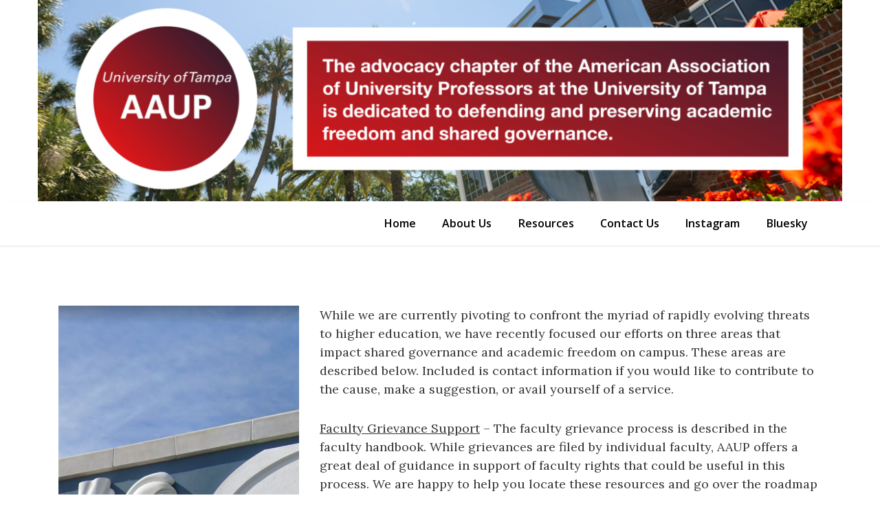

--- FILE ---
content_type: text/html; charset=UTF-8
request_url: https://www.utaaup.org/info/
body_size: 8892
content:
<!DOCTYPE html>
<html lang="en-US">
<head>
	<meta charset="UTF-8">
	<meta name="viewport" content="width=device-width, initial-scale=1">
	<link rel="profile" href="https://gmpg.org/xfn/11">
	<title>AAUP Resources | UT AAUP</title>
<meta name='robots' content='max-image-preview:large' />
<meta name="description" content="While we are currently pivoting to confront the myriad of rapidly evolving threats to higher education, we have recently focused our efforts on three areas..." />
<meta name="robots" content="index,follow" />
<link rel="canonical" href="https://www.utaaup.org/info/" />
<meta property="og:locale" content="en_US" />
<meta property="og:type" content="article" />
<meta property="og:title" content="AAUP Resources, UT AAUP" />
<meta property="og:description" content="While we are currently pivoting to confront the myriad of rapidly evolving threats to higher education, we have recently focused our efforts on three areas..." />
<meta property="og:url" content="https://www.utaaup.org/info/" />
<meta property="og:site_name" name="copyright" content="UT AAUP" />
<link rel='dns-prefetch' href='//fonts.googleapis.com' />
<link rel="alternate" type="application/rss+xml" title="UT AAUP &raquo; Feed" href="https://www.utaaup.org/feed/" />
<link rel="alternate" type="application/rss+xml" title="UT AAUP &raquo; Comments Feed" href="https://www.utaaup.org/comments/feed/" />
<link rel="alternate" title="oEmbed (JSON)" type="application/json+oembed" href="https://www.utaaup.org/wp-json/oembed/1.0/embed?url=https%3A%2F%2Fwww.utaaup.org%2Finfo%2F" />
<link rel="alternate" title="oEmbed (XML)" type="text/xml+oembed" href="https://www.utaaup.org/wp-json/oembed/1.0/embed?url=https%3A%2F%2Fwww.utaaup.org%2Finfo%2F&#038;format=xml" />
<style id='wp-img-auto-sizes-contain-inline-css'>
img:is([sizes=auto i],[sizes^="auto," i]){contain-intrinsic-size:3000px 1500px}
/*# sourceURL=wp-img-auto-sizes-contain-inline-css */
</style>
<style id='wp-emoji-styles-inline-css'>

	img.wp-smiley, img.emoji {
		display: inline !important;
		border: none !important;
		box-shadow: none !important;
		height: 1em !important;
		width: 1em !important;
		margin: 0 0.07em !important;
		vertical-align: -0.1em !important;
		background: none !important;
		padding: 0 !important;
	}
/*# sourceURL=wp-emoji-styles-inline-css */
</style>
<style id='wp-block-library-inline-css'>
:root{--wp-block-synced-color:#7a00df;--wp-block-synced-color--rgb:122,0,223;--wp-bound-block-color:var(--wp-block-synced-color);--wp-editor-canvas-background:#ddd;--wp-admin-theme-color:#007cba;--wp-admin-theme-color--rgb:0,124,186;--wp-admin-theme-color-darker-10:#006ba1;--wp-admin-theme-color-darker-10--rgb:0,107,160.5;--wp-admin-theme-color-darker-20:#005a87;--wp-admin-theme-color-darker-20--rgb:0,90,135;--wp-admin-border-width-focus:2px}@media (min-resolution:192dpi){:root{--wp-admin-border-width-focus:1.5px}}.wp-element-button{cursor:pointer}:root .has-very-light-gray-background-color{background-color:#eee}:root .has-very-dark-gray-background-color{background-color:#313131}:root .has-very-light-gray-color{color:#eee}:root .has-very-dark-gray-color{color:#313131}:root .has-vivid-green-cyan-to-vivid-cyan-blue-gradient-background{background:linear-gradient(135deg,#00d084,#0693e3)}:root .has-purple-crush-gradient-background{background:linear-gradient(135deg,#34e2e4,#4721fb 50%,#ab1dfe)}:root .has-hazy-dawn-gradient-background{background:linear-gradient(135deg,#faaca8,#dad0ec)}:root .has-subdued-olive-gradient-background{background:linear-gradient(135deg,#fafae1,#67a671)}:root .has-atomic-cream-gradient-background{background:linear-gradient(135deg,#fdd79a,#004a59)}:root .has-nightshade-gradient-background{background:linear-gradient(135deg,#330968,#31cdcf)}:root .has-midnight-gradient-background{background:linear-gradient(135deg,#020381,#2874fc)}:root{--wp--preset--font-size--normal:16px;--wp--preset--font-size--huge:42px}.has-regular-font-size{font-size:1em}.has-larger-font-size{font-size:2.625em}.has-normal-font-size{font-size:var(--wp--preset--font-size--normal)}.has-huge-font-size{font-size:var(--wp--preset--font-size--huge)}.has-text-align-center{text-align:center}.has-text-align-left{text-align:left}.has-text-align-right{text-align:right}.has-fit-text{white-space:nowrap!important}#end-resizable-editor-section{display:none}.aligncenter{clear:both}.items-justified-left{justify-content:flex-start}.items-justified-center{justify-content:center}.items-justified-right{justify-content:flex-end}.items-justified-space-between{justify-content:space-between}.screen-reader-text{border:0;clip-path:inset(50%);height:1px;margin:-1px;overflow:hidden;padding:0;position:absolute;width:1px;word-wrap:normal!important}.screen-reader-text:focus{background-color:#ddd;clip-path:none;color:#444;display:block;font-size:1em;height:auto;left:5px;line-height:normal;padding:15px 23px 14px;text-decoration:none;top:5px;width:auto;z-index:100000}html :where(.has-border-color){border-style:solid}html :where([style*=border-top-color]){border-top-style:solid}html :where([style*=border-right-color]){border-right-style:solid}html :where([style*=border-bottom-color]){border-bottom-style:solid}html :where([style*=border-left-color]){border-left-style:solid}html :where([style*=border-width]){border-style:solid}html :where([style*=border-top-width]){border-top-style:solid}html :where([style*=border-right-width]){border-right-style:solid}html :where([style*=border-bottom-width]){border-bottom-style:solid}html :where([style*=border-left-width]){border-left-style:solid}html :where(img[class*=wp-image-]){height:auto;max-width:100%}:where(figure){margin:0 0 1em}html :where(.is-position-sticky){--wp-admin--admin-bar--position-offset:var(--wp-admin--admin-bar--height,0px)}@media screen and (max-width:600px){html :where(.is-position-sticky){--wp-admin--admin-bar--position-offset:0px}}

/*# sourceURL=wp-block-library-inline-css */
</style>
<style id='classic-theme-styles-inline-css'>
/*! This file is auto-generated */
.wp-block-button__link{color:#fff;background-color:#32373c;border-radius:9999px;box-shadow:none;text-decoration:none;padding:calc(.667em + 2px) calc(1.333em + 2px);font-size:1.125em}.wp-block-file__button{background:#32373c;color:#fff;text-decoration:none}
/*# sourceURL=/wp-includes/css/classic-themes.min.css */
</style>
<style id='global-styles-inline-css'>
:root{--wp--preset--aspect-ratio--square: 1;--wp--preset--aspect-ratio--4-3: 4/3;--wp--preset--aspect-ratio--3-4: 3/4;--wp--preset--aspect-ratio--3-2: 3/2;--wp--preset--aspect-ratio--2-3: 2/3;--wp--preset--aspect-ratio--16-9: 16/9;--wp--preset--aspect-ratio--9-16: 9/16;--wp--preset--color--black: #000000;--wp--preset--color--cyan-bluish-gray: #abb8c3;--wp--preset--color--white: #ffffff;--wp--preset--color--pale-pink: #f78da7;--wp--preset--color--vivid-red: #cf2e2e;--wp--preset--color--luminous-vivid-orange: #ff6900;--wp--preset--color--luminous-vivid-amber: #fcb900;--wp--preset--color--light-green-cyan: #7bdcb5;--wp--preset--color--vivid-green-cyan: #00d084;--wp--preset--color--pale-cyan-blue: #8ed1fc;--wp--preset--color--vivid-cyan-blue: #0693e3;--wp--preset--color--vivid-purple: #9b51e0;--wp--preset--gradient--vivid-cyan-blue-to-vivid-purple: linear-gradient(135deg,rgb(6,147,227) 0%,rgb(155,81,224) 100%);--wp--preset--gradient--light-green-cyan-to-vivid-green-cyan: linear-gradient(135deg,rgb(122,220,180) 0%,rgb(0,208,130) 100%);--wp--preset--gradient--luminous-vivid-amber-to-luminous-vivid-orange: linear-gradient(135deg,rgb(252,185,0) 0%,rgb(255,105,0) 100%);--wp--preset--gradient--luminous-vivid-orange-to-vivid-red: linear-gradient(135deg,rgb(255,105,0) 0%,rgb(207,46,46) 100%);--wp--preset--gradient--very-light-gray-to-cyan-bluish-gray: linear-gradient(135deg,rgb(238,238,238) 0%,rgb(169,184,195) 100%);--wp--preset--gradient--cool-to-warm-spectrum: linear-gradient(135deg,rgb(74,234,220) 0%,rgb(151,120,209) 20%,rgb(207,42,186) 40%,rgb(238,44,130) 60%,rgb(251,105,98) 80%,rgb(254,248,76) 100%);--wp--preset--gradient--blush-light-purple: linear-gradient(135deg,rgb(255,206,236) 0%,rgb(152,150,240) 100%);--wp--preset--gradient--blush-bordeaux: linear-gradient(135deg,rgb(254,205,165) 0%,rgb(254,45,45) 50%,rgb(107,0,62) 100%);--wp--preset--gradient--luminous-dusk: linear-gradient(135deg,rgb(255,203,112) 0%,rgb(199,81,192) 50%,rgb(65,88,208) 100%);--wp--preset--gradient--pale-ocean: linear-gradient(135deg,rgb(255,245,203) 0%,rgb(182,227,212) 50%,rgb(51,167,181) 100%);--wp--preset--gradient--electric-grass: linear-gradient(135deg,rgb(202,248,128) 0%,rgb(113,206,126) 100%);--wp--preset--gradient--midnight: linear-gradient(135deg,rgb(2,3,129) 0%,rgb(40,116,252) 100%);--wp--preset--font-size--small: 13px;--wp--preset--font-size--medium: 20px;--wp--preset--font-size--large: 36px;--wp--preset--font-size--x-large: 42px;--wp--preset--spacing--20: 0.44rem;--wp--preset--spacing--30: 0.67rem;--wp--preset--spacing--40: 1rem;--wp--preset--spacing--50: 1.5rem;--wp--preset--spacing--60: 2.25rem;--wp--preset--spacing--70: 3.38rem;--wp--preset--spacing--80: 5.06rem;--wp--preset--shadow--natural: 6px 6px 9px rgba(0, 0, 0, 0.2);--wp--preset--shadow--deep: 12px 12px 50px rgba(0, 0, 0, 0.4);--wp--preset--shadow--sharp: 6px 6px 0px rgba(0, 0, 0, 0.2);--wp--preset--shadow--outlined: 6px 6px 0px -3px rgb(255, 255, 255), 6px 6px rgb(0, 0, 0);--wp--preset--shadow--crisp: 6px 6px 0px rgb(0, 0, 0);}:where(.is-layout-flex){gap: 0.5em;}:where(.is-layout-grid){gap: 0.5em;}body .is-layout-flex{display: flex;}.is-layout-flex{flex-wrap: wrap;align-items: center;}.is-layout-flex > :is(*, div){margin: 0;}body .is-layout-grid{display: grid;}.is-layout-grid > :is(*, div){margin: 0;}:where(.wp-block-columns.is-layout-flex){gap: 2em;}:where(.wp-block-columns.is-layout-grid){gap: 2em;}:where(.wp-block-post-template.is-layout-flex){gap: 1.25em;}:where(.wp-block-post-template.is-layout-grid){gap: 1.25em;}.has-black-color{color: var(--wp--preset--color--black) !important;}.has-cyan-bluish-gray-color{color: var(--wp--preset--color--cyan-bluish-gray) !important;}.has-white-color{color: var(--wp--preset--color--white) !important;}.has-pale-pink-color{color: var(--wp--preset--color--pale-pink) !important;}.has-vivid-red-color{color: var(--wp--preset--color--vivid-red) !important;}.has-luminous-vivid-orange-color{color: var(--wp--preset--color--luminous-vivid-orange) !important;}.has-luminous-vivid-amber-color{color: var(--wp--preset--color--luminous-vivid-amber) !important;}.has-light-green-cyan-color{color: var(--wp--preset--color--light-green-cyan) !important;}.has-vivid-green-cyan-color{color: var(--wp--preset--color--vivid-green-cyan) !important;}.has-pale-cyan-blue-color{color: var(--wp--preset--color--pale-cyan-blue) !important;}.has-vivid-cyan-blue-color{color: var(--wp--preset--color--vivid-cyan-blue) !important;}.has-vivid-purple-color{color: var(--wp--preset--color--vivid-purple) !important;}.has-black-background-color{background-color: var(--wp--preset--color--black) !important;}.has-cyan-bluish-gray-background-color{background-color: var(--wp--preset--color--cyan-bluish-gray) !important;}.has-white-background-color{background-color: var(--wp--preset--color--white) !important;}.has-pale-pink-background-color{background-color: var(--wp--preset--color--pale-pink) !important;}.has-vivid-red-background-color{background-color: var(--wp--preset--color--vivid-red) !important;}.has-luminous-vivid-orange-background-color{background-color: var(--wp--preset--color--luminous-vivid-orange) !important;}.has-luminous-vivid-amber-background-color{background-color: var(--wp--preset--color--luminous-vivid-amber) !important;}.has-light-green-cyan-background-color{background-color: var(--wp--preset--color--light-green-cyan) !important;}.has-vivid-green-cyan-background-color{background-color: var(--wp--preset--color--vivid-green-cyan) !important;}.has-pale-cyan-blue-background-color{background-color: var(--wp--preset--color--pale-cyan-blue) !important;}.has-vivid-cyan-blue-background-color{background-color: var(--wp--preset--color--vivid-cyan-blue) !important;}.has-vivid-purple-background-color{background-color: var(--wp--preset--color--vivid-purple) !important;}.has-black-border-color{border-color: var(--wp--preset--color--black) !important;}.has-cyan-bluish-gray-border-color{border-color: var(--wp--preset--color--cyan-bluish-gray) !important;}.has-white-border-color{border-color: var(--wp--preset--color--white) !important;}.has-pale-pink-border-color{border-color: var(--wp--preset--color--pale-pink) !important;}.has-vivid-red-border-color{border-color: var(--wp--preset--color--vivid-red) !important;}.has-luminous-vivid-orange-border-color{border-color: var(--wp--preset--color--luminous-vivid-orange) !important;}.has-luminous-vivid-amber-border-color{border-color: var(--wp--preset--color--luminous-vivid-amber) !important;}.has-light-green-cyan-border-color{border-color: var(--wp--preset--color--light-green-cyan) !important;}.has-vivid-green-cyan-border-color{border-color: var(--wp--preset--color--vivid-green-cyan) !important;}.has-pale-cyan-blue-border-color{border-color: var(--wp--preset--color--pale-cyan-blue) !important;}.has-vivid-cyan-blue-border-color{border-color: var(--wp--preset--color--vivid-cyan-blue) !important;}.has-vivid-purple-border-color{border-color: var(--wp--preset--color--vivid-purple) !important;}.has-vivid-cyan-blue-to-vivid-purple-gradient-background{background: var(--wp--preset--gradient--vivid-cyan-blue-to-vivid-purple) !important;}.has-light-green-cyan-to-vivid-green-cyan-gradient-background{background: var(--wp--preset--gradient--light-green-cyan-to-vivid-green-cyan) !important;}.has-luminous-vivid-amber-to-luminous-vivid-orange-gradient-background{background: var(--wp--preset--gradient--luminous-vivid-amber-to-luminous-vivid-orange) !important;}.has-luminous-vivid-orange-to-vivid-red-gradient-background{background: var(--wp--preset--gradient--luminous-vivid-orange-to-vivid-red) !important;}.has-very-light-gray-to-cyan-bluish-gray-gradient-background{background: var(--wp--preset--gradient--very-light-gray-to-cyan-bluish-gray) !important;}.has-cool-to-warm-spectrum-gradient-background{background: var(--wp--preset--gradient--cool-to-warm-spectrum) !important;}.has-blush-light-purple-gradient-background{background: var(--wp--preset--gradient--blush-light-purple) !important;}.has-blush-bordeaux-gradient-background{background: var(--wp--preset--gradient--blush-bordeaux) !important;}.has-luminous-dusk-gradient-background{background: var(--wp--preset--gradient--luminous-dusk) !important;}.has-pale-ocean-gradient-background{background: var(--wp--preset--gradient--pale-ocean) !important;}.has-electric-grass-gradient-background{background: var(--wp--preset--gradient--electric-grass) !important;}.has-midnight-gradient-background{background: var(--wp--preset--gradient--midnight) !important;}.has-small-font-size{font-size: var(--wp--preset--font-size--small) !important;}.has-medium-font-size{font-size: var(--wp--preset--font-size--medium) !important;}.has-large-font-size{font-size: var(--wp--preset--font-size--large) !important;}.has-x-large-font-size{font-size: var(--wp--preset--font-size--x-large) !important;}
/*# sourceURL=global-styles-inline-css */
</style>

<link rel='stylesheet' id='wc-gallery-style-css' href='https://www.utaaup.org/wp-content/plugins/boldgrid-gallery/includes/css/style.css?ver=1.55' media='all' />
<link rel='stylesheet' id='wc-gallery-popup-style-css' href='https://www.utaaup.org/wp-content/plugins/boldgrid-gallery/includes/css/magnific-popup.css?ver=1.1.0' media='all' />
<link rel='stylesheet' id='wc-gallery-flexslider-style-css' href='https://www.utaaup.org/wp-content/plugins/boldgrid-gallery/includes/vendors/flexslider/flexslider.css?ver=2.6.1' media='all' />
<link rel='stylesheet' id='wc-gallery-owlcarousel-style-css' href='https://www.utaaup.org/wp-content/plugins/boldgrid-gallery/includes/vendors/owlcarousel/assets/owl.carousel.css?ver=2.1.4' media='all' />
<link rel='stylesheet' id='wc-gallery-owlcarousel-theme-style-css' href='https://www.utaaup.org/wp-content/plugins/boldgrid-gallery/includes/vendors/owlcarousel/assets/owl.theme.default.css?ver=2.1.4' media='all' />
<link rel='stylesheet' id='brisko-blog-font-css' href='https://fonts.googleapis.com/css?family=Open+Sans%3A300italic%2C400italic%2C600italic%2C700italic%2C800italic%2C400%2C300%2C600%2C700%2C800&#038;ver=6.9.1' media='all' />
<link rel='stylesheet' id='brisko-blog-font-lora-css' href='https://fonts.googleapis.com/css?family=Lora%3A400%2C700%2C400italic%2C700italic&#038;ver=6.9.1' media='all' />
<link rel='stylesheet' id='underscores-css' href='https://www.utaaup.org/wp-content/themes/brisko/css/underscores.css?ver=1.3.1' media='all' />
<link rel='stylesheet' id='bootstrap-css' href='https://www.utaaup.org/wp-content/themes/brisko/css/bootstrap.css?ver=1.3.1' media='all' />
<link rel='stylesheet' id='brisko-css' href='https://www.utaaup.org/wp-content/themes/brisko/css/brisko.css?ver=1.3.1' media='all' />
<link rel='stylesheet' id='brisko-theme-css' href='https://www.utaaup.org/wp-content/themes/brisko-blog/style.css?ver=1.3.1' media='all' />
<link rel='stylesheet' id='custom-styles-css' href='https://www.utaaup.org/wp-content/themes/brisko/css/custom-styles.css?ver=1.3.1' media='all' />
<style id='custom-styles-inline-css'>
body a{color: #000000;}body a:hover{color: #000000;}a:focus, a:hover {color: #000000;}nav.main-navigation a:hover {color: #000000;background-color: #F8F9FA;}.brisko-navigation {background-color: #fff;}.brisko-navigation {padding: 10px;}.brisko-navigation {margin-bottom: 2px;}button, input[type="button"], input[type="reset"], input[type="submit"] {display: inline-block;color: #fff;background-color: #000000; border-color: #000000;}
/*# sourceURL=custom-styles-inline-css */
</style>
<link rel='stylesheet' id='boldgrid-components-css' href='https://www.utaaup.org/wp-content/plugins/post-and-page-builder/assets/css/components.min.css?ver=2.16.5' media='all' />
<link rel='stylesheet' id='font-awesome-css' href='https://www.utaaup.org/wp-content/plugins/post-and-page-builder/assets/css/font-awesome.min.css?ver=4.7' media='all' />
<link rel='stylesheet' id='boldgrid-fe-css' href='https://www.utaaup.org/wp-content/plugins/post-and-page-builder/assets/css/editor-fe.min.css?ver=1.25.1' media='all' />
<link rel='stylesheet' id='boldgrid-custom-styles-css' href='https://www.utaaup.org/wp-content/plugins/post-and-page-builder/assets/css/custom-styles.css?ver=6.9.1' media='all' />
<link rel='stylesheet' id='bgpbpp-public-css' href='https://www.utaaup.org/wp-content/plugins/post-and-page-builder-premium/dist/application.min.css?ver=1.1.1' media='all' />
<script src="https://www.utaaup.org/wp-includes/js/jquery/jquery.min.js?ver=3.7.1" id="jquery-core-js"></script>
<script src="https://www.utaaup.org/wp-includes/js/jquery/jquery-migrate.min.js?ver=3.4.1" id="jquery-migrate-js"></script>
<link rel="https://api.w.org/" href="https://www.utaaup.org/wp-json/" /><link rel="alternate" title="JSON" type="application/json" href="https://www.utaaup.org/wp-json/wp/v2/pages/15" /><link rel="EditURI" type="application/rsd+xml" title="RSD" href="https://www.utaaup.org/xmlrpc.php?rsd" />
<meta name="generator" content="WordPress 6.9.1" />
<link rel='shortlink' href='https://www.utaaup.org/?p=15' />
		<style type="text/css">
					.site-title,
			.site-description {
				position: absolute;
				clip: rect(1px, 1px, 1px, 1px);
				}
					</style>
		<style id="wpforms-css-vars-root">
				:root {
					--wpforms-field-border-radius: 3px;
--wpforms-field-border-style: solid;
--wpforms-field-border-size: 1px;
--wpforms-field-background-color: #ffffff;
--wpforms-field-border-color: rgba( 0, 0, 0, 0.25 );
--wpforms-field-border-color-spare: rgba( 0, 0, 0, 0.25 );
--wpforms-field-text-color: rgba( 0, 0, 0, 0.7 );
--wpforms-field-menu-color: #ffffff;
--wpforms-label-color: rgba( 0, 0, 0, 0.85 );
--wpforms-label-sublabel-color: rgba( 0, 0, 0, 0.55 );
--wpforms-label-error-color: #d63637;
--wpforms-button-border-radius: 3px;
--wpforms-button-border-style: none;
--wpforms-button-border-size: 1px;
--wpforms-button-background-color: #066aab;
--wpforms-button-border-color: #066aab;
--wpforms-button-text-color: #ffffff;
--wpforms-page-break-color: #066aab;
--wpforms-background-image: none;
--wpforms-background-position: center center;
--wpforms-background-repeat: no-repeat;
--wpforms-background-size: cover;
--wpforms-background-width: 100px;
--wpforms-background-height: 100px;
--wpforms-background-color: rgba( 0, 0, 0, 0 );
--wpforms-background-url: none;
--wpforms-container-padding: 0px;
--wpforms-container-border-style: none;
--wpforms-container-border-width: 1px;
--wpforms-container-border-color: #000000;
--wpforms-container-border-radius: 3px;
--wpforms-field-size-input-height: 43px;
--wpforms-field-size-input-spacing: 15px;
--wpforms-field-size-font-size: 16px;
--wpforms-field-size-line-height: 19px;
--wpforms-field-size-padding-h: 14px;
--wpforms-field-size-checkbox-size: 16px;
--wpforms-field-size-sublabel-spacing: 5px;
--wpforms-field-size-icon-size: 1;
--wpforms-label-size-font-size: 16px;
--wpforms-label-size-line-height: 19px;
--wpforms-label-size-sublabel-font-size: 14px;
--wpforms-label-size-sublabel-line-height: 17px;
--wpforms-button-size-font-size: 17px;
--wpforms-button-size-height: 41px;
--wpforms-button-size-padding-h: 15px;
--wpforms-button-size-margin-top: 10px;
--wpforms-container-shadow-size-box-shadow: none;

				}
			</style></head>
<body class="wp-singular page-template-default page page-id-15 wp-theme-brisko wp-child-theme-brisko-blog boldgrid-ppb brisko-font brisko-font-style">
<div id="page" class="site">
	<a class="skip-link screen-reader-text" href="#primary">Skip to content</a>
	<header id="masthead" class="site-header">
				<div class="container brisko-header-img" style="padding:0px">
				<img src="https://www.utaaup.org/wp-content/uploads/2025/04/cropped-UTAAUP-header-1.png" width="1200" height="301" alt="The advocacy chapter of the American Association of University Professors at the University of Tampa is dedicated to defending and preserving academic freedom and shared governance." class="brisko-header-img" srcset="https://www.utaaup.org/wp-content/uploads/2025/04/cropped-UTAAUP-header-1.png 1200w, https://www.utaaup.org/wp-content/uploads/2025/04/cropped-UTAAUP-header-1-300x75.png 300w, https://www.utaaup.org/wp-content/uploads/2025/04/cropped-UTAAUP-header-1-1024x257.png 1024w, https://www.utaaup.org/wp-content/uploads/2025/04/cropped-UTAAUP-header-1-768x193.png 768w, https://www.utaaup.org/wp-content/uploads/2025/04/cropped-UTAAUP-header-1-250x63.png 250w, https://www.utaaup.org/wp-content/uploads/2025/04/cropped-UTAAUP-header-1-550x138.png 550w, https://www.utaaup.org/wp-content/uploads/2025/04/cropped-UTAAUP-header-1-800x201.png 800w, https://www.utaaup.org/wp-content/uploads/2025/04/cropped-UTAAUP-header-1-718x180.png 718w, https://www.utaaup.org/wp-content/uploads/2025/04/cropped-UTAAUP-header-1-1196x300.png 1196w" sizes="(max-width: 1200px) 100vw, 1200px" decoding="async" fetchpriority="high" />			</div>
			<div class="align-items-center brisko-navigation">
	<div class="container d-flex flex-column flex-md-row align-items-center">
		<div class="mr-md-auto d-flex flex-column flex-md-row align-items-center">
						<div class="site-title">
					<a class="site-name" href="https://www.utaaup.org/" rel="home">
						UT AAUP					</a>
								</div>
		</div>
			<nav id="site-navigation" class="my-2 my-md-0 mr-md-3 main-navigation ">
				<button class="menu-toggle" aria-controls="primary-menu" aria-expanded="false">Menu</button>
				<div class="menu-primary-container"><ul id="menu-primary" class="menu"><li id="menu-item-93" class="menu-item menu-item-type-custom menu-item-object-custom menu-item-home menu-item-93"><a href="https://www.utaaup.org">Home</a></li>
<li id="menu-item-73" class="menu-item menu-item-type-post_type menu-item-object-page menu-item-73"><a href="https://www.utaaup.org/about-us/">About Us</a></li>
<li id="menu-item-63" class="menu-item menu-item-type-post_type menu-item-object-page current-menu-item page_item page-item-15 current_page_item menu-item-63"><a href="https://www.utaaup.org/info/" aria-current="page">Resources</a></li>
<li id="menu-item-62" class="menu-item menu-item-type-post_type menu-item-object-page menu-item-62"><a href="https://www.utaaup.org/contact-us/">Contact Us</a></li>
<li id="menu-item-194" class="menu-item menu-item-type-custom menu-item-object-custom menu-item-194"><a href="https://www.instagram.com/utaaup/">Instagram</a></li>
<li id="menu-item-195" class="menu-item menu-item-type-custom menu-item-object-custom menu-item-195"><a href="https://bsky.app/profile/utaaup.bsky.social">Bluesky</a></li>
</ul></div>			</nav>
	</div>
</div>
</header><!-- #masthead -->
<main id="primary" class="site-main container bg-white">

<article id="post-15" class="post-15 page type-page status-publish hentry">
	<header class="page-header this-display-none">
		<h2 class="page-title archive-title entry-meta">AAUP Resources</h2>	</header><!-- .entry-header -->
		<div class="entry-content">
		<div class="boldgrid-section">
<div class="container">
<div class="row">
<div class="col-md-4 text-center col-xs-12 col-sm-12 col-lg-4">
<p class="mod-img"><img decoding="async" class="alignnone wp-image-109 size-full" src="https://www.utaaup.org/wp-content/uploads/2021/01/Dolly.jpg" alt="" width="600" height="800" data-imhwpb-asset-id="780826" srcset="https://www.utaaup.org/wp-content/uploads/2021/01/Dolly.jpg 600w, https://www.utaaup.org/wp-content/uploads/2021/01/Dolly-225x300.jpg 225w, https://www.utaaup.org/wp-content/uploads/2021/01/Dolly-250x333.jpg 250w, https://www.utaaup.org/wp-content/uploads/2021/01/Dolly-550x733.jpg 550w, https://www.utaaup.org/wp-content/uploads/2021/01/Dolly-135x180.jpg 135w, https://www.utaaup.org/wp-content/uploads/2021/01/Dolly-375x500.jpg 375w" sizes="(max-width: 600px) 100vw, 600px" /></p>
</div>
<div class="col-md-8 col-xs-12 col-sm-12 col-lg-8">
<p class="">While we are currently pivoting to confront the myriad of rapidly evolving threats to higher education, we have recently focused our efforts on three areas that impact shared governance and academic freedom on campus. These areas are described below. Included is contact information if you would like to contribute to the cause, make a suggestion, or avail yourself of a service.&nbsp;</p>
<p class=""><span style="text-decoration: underline;">Faculty Grievance Support</span> &#8211; The faculty grievance process is described in the faculty handbook. While grievances are filed by individual faculty, AAUP offers a great deal of guidance in support of faculty rights that could be useful in this process. We are happy to help you locate these resources and go over the roadmap of the grievance process. If you are a UT faculty member looking for assistance, <a href="mailto:grievance@utaaup.org?subject=GRIEVANCE" target="_blank" rel="noopener">send us a note by clicking here</a>.&nbsp;&nbsp;</p>
<p class=""><span style="text-decoration: underline;">Handbook Amendments</span> &#8211; Our faculty handbook namechecks AAUP more than a dozen times and cites several AAUP documents as guiding principles. There is a great body of AAUP policy advice, however, that is uncited. The Handbook Amendments Committee, on a rolling basis, considers AAUP policy positions and looks for ways to sure up shared governance and academic freedom protections in our Faculty Handbook with these best practices.&nbsp; If you would like to join this committee or have a suggestion, <a href="mailto:handbook@utaaup.org?subject=HANDBOOK" target="_blank" rel="noopener">click here to email</a>.</p>
<p class=""><span style="text-decoration: underline;">Transparency</span> &#8211; Faculty have a real collective action problem. When it comes to situations like salary negotiation, or parental leave, or ADA accommodation requests individual faculty can feel like they are treading new ground when in fact lots of faculty have gone that way before but we just do not share information. This Sunshine Committee strategizes ways to institutionalize more efficient and equitable sharing of information amongst faculty. If you have a comment or suggestion for them, <a href="mailto:sunshine@utaaup.org?subject=SUNSHINE" target="_blank" rel="noopener">click here to reach out </a>.</p>
<h2 class="">Useful Links</h2>
<p class="" style="text-align: center;"><a href="https://www.aaup.org/report/1940-statement-principles-academic-freedom-and-tenure" target="_blank" rel="noopener">AAUP 1940 Statement of Principles on Academic Freedom and Tenure</a></p>
<p class="" style="text-align: center;"><a href="https://ut.smartcatalogiq.com/Faculty-Handbook/Faculty-Policies-and-Procedures-Handbook" target="_blank" rel="noopener">UT Faculty Handbook</a></p>
<p class="" style="text-align: center;"><a href="https://www.aaup.org/sites/default/files/AAUP_academic_freedom.pdf" target="_blank" rel="noopener">AAUP Brief on Academic Freedom</a></p>
<p class="" style="text-align: center;"><a href="https://www.aaup.org/sites/default/files/AAUP_shared_governance.pdf" target="_blank" rel="noopener">AAUP Brief on Shared Governance</a></p>
<p class="" style="text-align: center;"><a href="https://www.aaup.org/sites/default/files/AAUP_tenure_1.pdf" target="_blank" rel="noopener">AAUP Brief on Tenure</a></p>
</div>
</div>
</div>
</div>
	</div><!-- .entry-content -->
	</article><!-- #post-15 -->
			</main><!-- #main -->
		</div><!-- #page -->
<footer id="colophon" class="site-footer this-site-footer bg-white this-margin-top">
		<div align="center" class="site-info container">
		<div class="brisko-theme-credit">
			UT AAUP      | Powered by <a href="https://wpbrisko.com">Brisko WordPress Theme</a>					</div><!-- .brisko-theme-credit -->
	</div><!-- .site-info -->
</footer><!-- #colophon -->
	<script type="speculationrules">
{"prefetch":[{"source":"document","where":{"and":[{"href_matches":"/*"},{"not":{"href_matches":["/wp-*.php","/wp-admin/*","/wp-content/uploads/*","/wp-content/*","/wp-content/plugins/*","/wp-content/themes/brisko-blog/*","/wp-content/themes/brisko/*","/*\\?(.+)"]}},{"not":{"selector_matches":"a[rel~=\"nofollow\"]"}},{"not":{"selector_matches":".no-prefetch, .no-prefetch a"}}]},"eagerness":"conservative"}]}
</script>
<script src="https://www.utaaup.org/wp-includes/js/imagesloaded.min.js?ver=5.0.0" id="imagesloaded-js"></script>
<script src="https://www.utaaup.org/wp-includes/js/masonry.min.js?ver=4.2.2" id="masonry-js"></script>
<script src="https://www.utaaup.org/wp-includes/js/jquery/jquery.masonry.min.js?ver=3.1.2b" id="jquery-masonry-js"></script>
<script src="https://www.utaaup.org/wp-content/themes/brisko/js/navigation.js?ver=1.3.1" id="brisko-navigation-js"></script>
<script src="https://www.utaaup.org/wp-content/plugins/post-and-page-builder/assets/js/jquery-stellar/jquery.stellar.js?ver=1.25.1" id="boldgrid-parallax-js"></script>
<script id="boldgrid-editor-public-js-extra">
var BoldgridEditorPublic = {"is_boldgrid_theme":"","colors":{"defaults":["rgb(33, 150, 243)","rgb(13, 71, 161)","rgb(187, 222, 251)","rgb(238, 238, 238)","rgb(19, 19, 19)"],"neutral":"white"},"theme":"Brisko Blog"};
//# sourceURL=boldgrid-editor-public-js-extra
</script>
<script src="https://www.utaaup.org/wp-content/plugins/post-and-page-builder/assets/dist/public.min.js?ver=1.25.1" id="boldgrid-editor-public-js"></script>
<script src="https://www.utaaup.org/wp-content/plugins/post-and-page-builder-premium/dist/application.min.js?ver=1.1.1" id="bgpbpp-public-js"></script>
<script id="wp-emoji-settings" type="application/json">
{"baseUrl":"https://s.w.org/images/core/emoji/17.0.2/72x72/","ext":".png","svgUrl":"https://s.w.org/images/core/emoji/17.0.2/svg/","svgExt":".svg","source":{"concatemoji":"https://www.utaaup.org/wp-includes/js/wp-emoji-release.min.js?ver=6.9.1"}}
</script>
<script type="module">
/*! This file is auto-generated */
const a=JSON.parse(document.getElementById("wp-emoji-settings").textContent),o=(window._wpemojiSettings=a,"wpEmojiSettingsSupports"),s=["flag","emoji"];function i(e){try{var t={supportTests:e,timestamp:(new Date).valueOf()};sessionStorage.setItem(o,JSON.stringify(t))}catch(e){}}function c(e,t,n){e.clearRect(0,0,e.canvas.width,e.canvas.height),e.fillText(t,0,0);t=new Uint32Array(e.getImageData(0,0,e.canvas.width,e.canvas.height).data);e.clearRect(0,0,e.canvas.width,e.canvas.height),e.fillText(n,0,0);const a=new Uint32Array(e.getImageData(0,0,e.canvas.width,e.canvas.height).data);return t.every((e,t)=>e===a[t])}function p(e,t){e.clearRect(0,0,e.canvas.width,e.canvas.height),e.fillText(t,0,0);var n=e.getImageData(16,16,1,1);for(let e=0;e<n.data.length;e++)if(0!==n.data[e])return!1;return!0}function u(e,t,n,a){switch(t){case"flag":return n(e,"\ud83c\udff3\ufe0f\u200d\u26a7\ufe0f","\ud83c\udff3\ufe0f\u200b\u26a7\ufe0f")?!1:!n(e,"\ud83c\udde8\ud83c\uddf6","\ud83c\udde8\u200b\ud83c\uddf6")&&!n(e,"\ud83c\udff4\udb40\udc67\udb40\udc62\udb40\udc65\udb40\udc6e\udb40\udc67\udb40\udc7f","\ud83c\udff4\u200b\udb40\udc67\u200b\udb40\udc62\u200b\udb40\udc65\u200b\udb40\udc6e\u200b\udb40\udc67\u200b\udb40\udc7f");case"emoji":return!a(e,"\ud83e\u1fac8")}return!1}function f(e,t,n,a){let r;const o=(r="undefined"!=typeof WorkerGlobalScope&&self instanceof WorkerGlobalScope?new OffscreenCanvas(300,150):document.createElement("canvas")).getContext("2d",{willReadFrequently:!0}),s=(o.textBaseline="top",o.font="600 32px Arial",{});return e.forEach(e=>{s[e]=t(o,e,n,a)}),s}function r(e){var t=document.createElement("script");t.src=e,t.defer=!0,document.head.appendChild(t)}a.supports={everything:!0,everythingExceptFlag:!0},new Promise(t=>{let n=function(){try{var e=JSON.parse(sessionStorage.getItem(o));if("object"==typeof e&&"number"==typeof e.timestamp&&(new Date).valueOf()<e.timestamp+604800&&"object"==typeof e.supportTests)return e.supportTests}catch(e){}return null}();if(!n){if("undefined"!=typeof Worker&&"undefined"!=typeof OffscreenCanvas&&"undefined"!=typeof URL&&URL.createObjectURL&&"undefined"!=typeof Blob)try{var e="postMessage("+f.toString()+"("+[JSON.stringify(s),u.toString(),c.toString(),p.toString()].join(",")+"));",a=new Blob([e],{type:"text/javascript"});const r=new Worker(URL.createObjectURL(a),{name:"wpTestEmojiSupports"});return void(r.onmessage=e=>{i(n=e.data),r.terminate(),t(n)})}catch(e){}i(n=f(s,u,c,p))}t(n)}).then(e=>{for(const n in e)a.supports[n]=e[n],a.supports.everything=a.supports.everything&&a.supports[n],"flag"!==n&&(a.supports.everythingExceptFlag=a.supports.everythingExceptFlag&&a.supports[n]);var t;a.supports.everythingExceptFlag=a.supports.everythingExceptFlag&&!a.supports.flag,a.supports.everything||((t=a.source||{}).concatemoji?r(t.concatemoji):t.wpemoji&&t.twemoji&&(r(t.twemoji),r(t.wpemoji)))});
//# sourceURL=https://www.utaaup.org/wp-includes/js/wp-emoji-loader.min.js
</script>
			</body>
</html>
